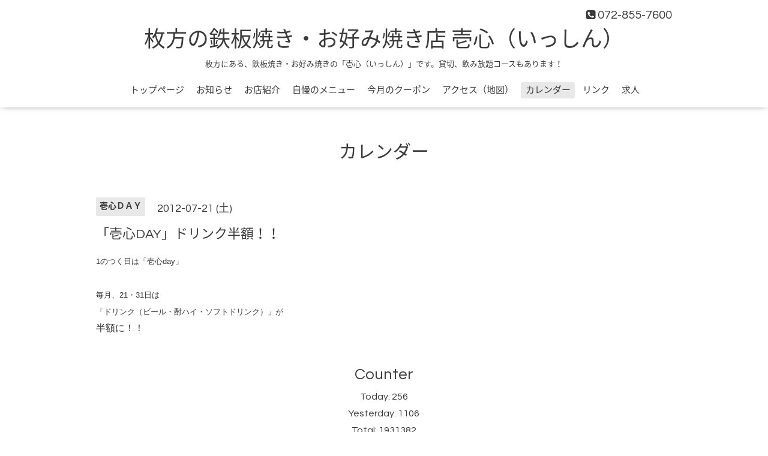

--- FILE ---
content_type: text/html; charset=utf-8
request_url: http://1-shin.jp/calendar/283715
body_size: 2419
content:
<!DOCTYPE html>
<html xmlns="http://www.w3.org/1999/xhtml" xml:lang="ja" lang="ja">
<head>
  <!-- Showcase: ver.201505221700 -->
  <meta charset="utf-8" />
  <title>「壱心DAY」ドリンク半額！！ - 枚方の鉄板焼き・お好み焼き店 壱心（いっしん）</title>
  <meta name="viewport" content="width=device-width, initial-scale=1, maximum-scale=1, user-scalable=yes" />

  <meta name="description" content="1のつく日は「壱心day」 毎月、21・31日は「ドリンク（ビール・酎ハイ・ソフトドリンク）」が 半額に！！" />
  <meta name="keywords" content="枚方,鉄板焼き,お好み焼き" />

  <meta property="og:title" content="枚方の鉄板焼き・お好み焼き店 壱心（いっしん）" />
  <meta property="og:image" content="" />
  <meta property="og:site_name" content="枚方の鉄板焼き・お好み焼き店 壱心（いっしん）" />
  
  <link rel="alternate" type="application/rss+xml" title="枚方の鉄板焼き・お好み焼き店 壱心（いっしん） / RSS" href="/feed.rss" />

  <style type="text/css" media="all">
    @import url(http://fonts.googleapis.com/css?family=Questrial);
    @import url(http://fonts.googleapis.com/earlyaccess/notosansjapanese.css);
  </style>

  <link href="/style.css?202657-1443577537" rel="stylesheet" />
  <link href="//maxcdn.bootstrapcdn.com/font-awesome/4.3.0/css/font-awesome.min.css" rel="stylesheet" />
  <link href="/assets/slick/slick.css" rel="stylesheet" />

  <script src="/assets/jquery/jquery-1.9.1.min.js"></script>
  <script src="/assets/colorbox/jquery.colorbox-min.js"></script>
  <script src="/js/tooltip.js"></script>
  <script src="/assets/slick/slick.js"></script>
  <script src="/assets/lineup/jquery-lineup.min.js"></script>
  <script src="/assets/tile/tile.js"></script>
  <script src="/assets/clipsquareimage/jquery.clipsquareimage.js"></script>
  <script src="/js/theme_oneplate/init.js"></script>

</head>
<body id="calendar">

  <div class="totop">
    <i class="button fa fa-angle-up"></i>
  </div>

  <div id="container">

    <!-- #header -->
    <div id="header" class="cd-header">
      <div class="inner">

      <div class="element shop_tel" data-shoptel="072-855-7600">
        <div>
          <i class="fa fa-phone-square"></i>&nbsp;072-855-7600
        </div>
      </div>

      <h1 class="element logo">
        <a href="http://1-shin.jp">枚方の鉄板焼き・お好み焼き店 壱心（いっしん）</a>
      </h1>

      <div class="element site_description">
        <span>枚方にある、鉄板焼き・お好み焼きの「壱心（いっしん）」です。貸切、飲み放題コースもあります！</span>
      </div>

      <div class="element navi pc">
        <ul class="navi_list">
          
          <li class="navi_top">
            <a href="/" >トップページ</a>
          </li>
          
          <li class="navi_info">
            <a href="/info" >お知らせ</a>
          </li>
          
          <li class="navi_free free_9943">
            <a href="/free/welcome" >お店紹介</a>
          </li>
          
          <li class="navi_menu">
            <a href="/menu" >自慢のメニュー</a>
          </li>
          
          <li class="navi_coupon">
            <a href="/coupon" >今月のクーポン</a>
          </li>
          
          <li class="navi_about">
            <a href="/about" >アクセス（地図）</a>
          </li>
          
          <li class="navi_calendar active">
            <a href="/calendar" >カレンダー</a>
          </li>
          
          <li class="navi_free free_9968">
            <a href="/free/link" >リンク</a>
          </li>
          
          <li class="navi_recruit">
            <a href="/recruit" >求人</a>
          </li>
          
        </ul>
      </div>
      <!-- /#navi -->

      </div>
      <!-- /.inner -->

      <div class="navi mobile"></div>

      <div id="button_navi">
        <div class="navi_trigger cd-primary-nav-trigger">
          <i class="fa fa-navicon"></i>
        </div>
      </div>

    </div>
    <!-- /#header -->

    <div id="content">

<!-- CONTENT ----------------------------------------------------------------------- -->














<!----------------------------------------------
ページ：カレンダー
---------------------------------------------->
<script src="/js/theme_oneplate/calendar.js"></script>

<div class="inner">

  <h2 class="page_title">
    <span>カレンダー</span>
  </h2>

    


    
    <div class="details">
      <div>
        <span class="category">壱心ＤＡＹ</span>&nbsp; <span class="date">2012-07-21 (土)</span>
      </div>

      <h3>「壱心DAY」ドリンク半額！！</h3>

      <div class="body textfield">
        <p><span style="color: #333333; font-family: arial, 'hiragino kaku gothic pro', 'ヒラギノ角ゴ pro w3', 'ＭＳ Ｐゴシック'; line-height: 20px;"><span style="color: #333333; font-family: arial, 'hiragino kaku gothic pro', 'ヒラギノ角ゴ pro w3', 'ＭＳ Ｐゴシック'; line-height: 20px; padding: 0px; margin: 0px;"><span style="font-size: small;"><span style="font-size: small; padding: 0px; margin: 0px;"><span style="font-size: small;"><span style="font-size: small;"><span style="font-size: small;"><span style="font-size: small;"><span style="font-size: small;"><span style="font-size: small;"><span style="font-size: small;"><span style="font-size: small;"><span style="font-size: small;"><span style="font-size: small;">1のつく日は「壱心day」</span></span></span></span></span></span></span></span></span></span></span></span><span style="font-size: medium; padding: 0px; margin: 0px;"><span style="font-size: medium;"><span style="font-size: medium;"><span style="font-size: medium;"><span style="font-size: medium;"><span style="font-size: medium;"><span style="font-size: medium;"><span style="font-size: medium;"><span style="font-size: medium;"><span style="font-size: medium;"><span style="font-size: medium;"><span style="font-size: medium;"> <br style="padding: 0px; margin: 0px;" /><br style="padding: 0px; margin: 0px;" /></span></span></span></span></span></span></span></span></span></span></span><span style="font-size: small; padding: 0px; margin: 0px;"><span style="font-size: small;"><span style="font-size: small;"><span style="font-size: small;"><span style="font-size: small;"><span style="font-size: small;"><span style="font-size: small;"><span style="font-size: small;"><span style="font-size: small;"><span style="font-size: small;"><span style="font-size: small;"><span style="font-size: small;">毎月、21・31日は<br style="padding: 0px; margin: 0px;" />「ドリンク（ビール・酎ハイ・ソフトドリンク）」が <br style="padding: 0px; margin: 0px;" /></span></span></span></span></span></span></span></span></span></span></span><span style="font-size: medium; padding: 0px; margin: 0px;"><span style="font-size: medium;"><span style="font-size: medium;"><span style="font-size: medium;"><span style="font-size: medium;"><span style="font-size: medium;"><span style="font-size: medium;"><span style="font-size: medium;"><span style="font-size: medium;"><span style="font-size: medium;"><span style="font-size: medium;"><span style="font-size: medium;">半額に！！ </span></span></span></span></span></span></span></span></span></span></span><br style="padding: 0px; margin: 0px;" /></span></span></span></span></span></p>
      </div>

      <div class="image">
        
      </div>

    </div>
    

</div>
<!-- /.inner -->



















<!-- CONTENT ----------------------------------------------------------------------- -->

    </div>
    <!-- /#content -->


    


    <div class="gadgets">
      <div class="inner">
      </div>
    </div>

    <div class="sidebar">
      <div class="inner">

        <div class="block today_area">
          <h3>Schedule</h3>
          <dl>
            <dt class="today_title">
              2026.01.19 Monday
            </dt>
            
            <dd class="today_schedule">
              <div class="today_schedule_title">
                <a href="/calendar/6389074"> 定休日</a>
              </div>
            </dd>
            
          </dl>
        </div>

        <div class="block counter_area">
          <h3>Counter</h3>
          <div>Today: <span class="num">256</span></div>
          <div>Yesterday: <span class="num">1106</span></div>
          <div>Total: <span class="num">1931382</span></div>
        </div>

        <div class="block qr_area">
          <h3>Mobile</h3>
          <img src="//r.goope.jp/qr/1-shin"width="100" height="100" />
        </div>

      </div>
    </div>

    <div class="social">
      <div class="inner"></div>
    </div>

    <div id="footer">
        <div class="inner">

          <div class="shop_name">
            <a href="http://1-shin.jp">枚方の鉄板焼き・お好み焼き店 壱心（いっしん）</a>
          </div>

          <div class="copyright">
            &copy;2026 <a href="http://1-shin.jp">枚方の鉄板焼き・お好み焼き店 壱心（いっしん）</a>. All Rights Reserved.
          </div>

          <div>
            <div class="powered">
              Powered by <a class="link_color_02" href="https://goope.jp/">グーペ</a> /
              <a class="link_color_02" href="https://admin.goope.jp/">Admin</a>
            </div>

            <div class="shop_rss">
              <span>/ </span><a href="/feed.rss">RSS</a>
            </div>
          </div>

        </div>
    </div>

  </div>
  <!-- /#container -->
</body>
</html>
